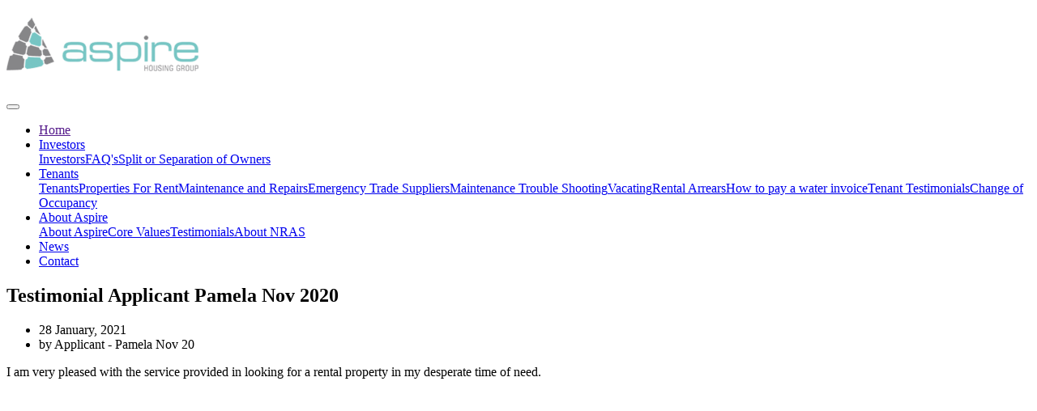

--- FILE ---
content_type: text/html; charset=UTF-8
request_url: https://aspirehousinggroup.com/news-display/testimonial-applicant-pamela-nov-2020,322
body_size: 3661
content:
<!doctype html>
<html lang="en">
  <head>
  		<meta http-equiv="X-UA-Compatible" content="IE=edge" />
		<title>Testimonial Applicant Pamela Nov 2020  </title>
		<meta charset="utf-8">
				<meta name="description" content=" " />
				<meta name="viewport" content="width=device-width, initial-scale=1.0" />
				<meta name="keywords" content="Testimonial Applicant Pamela Nov 2020 " />
				<link rel="sitemap" type="application/xml" title="Sitemap" href="https://aspirehousinggroup.com/sitemap.php" />
		<link rel="shortcut icon" href="https://aspirehousinggroup.com/favicon.ico"/>
		<link rel="canonical" href="https://aspirehousinggroup.com/news-display/testimonial-applicant-pamela-nov-2020,322"/>
		<meta name="generator" content="RealOnline CMS" />
		<meta name="web_author" content="Aspire Housing Group" />

	<meta property="og:title" content="Testimonial Applicant Pamela Nov 2020 " />
	<meta property="og:site_name" content="Aspire Housing Group" />
	<meta property="og:description" content=" " />
			<base href="https://aspirehousinggroup.com/" /><link href='https://fonts.googleapis.com/css?family=Lato:300,400,300italic,400italic|Montserrat:400,700' rel='stylesheet' type='text/css'>

<link rel="apple-touch-icon" sizes="57x57" href="/t/favicon/apple-icon-57x57.png"><link rel="apple-touch-icon" sizes="60x60" href="/t/favicon/apple-icon-60x60.png"><link rel="apple-touch-icon" sizes="72x72" href="/t/favicon/apple-icon-72x72.png"><link rel="apple-touch-icon" sizes="76x76" href="/t/favicon/apple-icon-76x76.png"><link rel="apple-touch-icon" sizes="114x114" href="/t/favicon/apple-icon-114x114.png"><link rel="apple-touch-icon" sizes="120x120" href="/t/favicon/apple-icon-120x120.png"><link rel="apple-touch-icon" sizes="144x144" href="/t/favicon/apple-icon-144x144.png"><link rel="apple-touch-icon" sizes="152x152" href="/t/favicon/apple-icon-152x152.png"><link rel="apple-touch-icon" sizes="180x180" href="/t/favicon/apple-icon-180x180.png"><link rel="icon" type="image/png" sizes="192x192"  href="/t/favicon/android-icon-192x192.png"><link rel="icon" type="image/png" sizes="32x32" href="/t/favicon/favicon-32x32.png"><link rel="icon" type="image/png" sizes="96x96" href="/t/favicon/favicon-96x96.png"><link rel="icon" type="image/png" sizes="16x16" href="/t/favicon/favicon-16x16.png"><link rel="manifest" href="/t/favicon/manifest.json"><meta name="msapplication-TileColor" content="#ffffff"><meta name="msapplication-TileImage" content="/t/favicon/ms-icon-144x144.png"><meta name="theme-color" content="#ffffff"><link rel="stylesheet" type="text/css" media="all" href="/css/c_1.css?ucss=330815" /><link rel="stylesheet" type="text/css" media="all" href="/css/c_2.css?ucss=330815" /><link rel="stylesheet" type="text/css" media="all" href="/css/c_3.css?ucss=330815" /><link rel="stylesheet" type="text/css" media="all" href="/css/c_4.css?ucss=330815" /><script>var _gaq = _gaq || [];	_gaq.push(['_setAccount', 'UA-4847586-68']);	_gaq.push(["_setCustomVar", 1, "Display Page", "AR-322", 1]);_gaq.push(["_setCustomVar", 2, "Site Page", "6", 1]);	_gaq.push(['_trackPageview']); (function() {var ga = document.createElement('script'); ga.type = 'text/javascript'; ga.async = true;ga.src = ('https:' == document.location.protocol ? 'https://ssl' : 'http://www') + '.google-analytics.com/ga.js';var s = document.getElementsByTagName('script')[0]; s.parentNode.insertBefore(ga, s);})();</script></head>
    <body class='sec-1 pg-6 '>   	    <div class="wrapper"><!--// ends above footer-->

		<header id="header" class="header">
            <div class="container">
                <h1 class="logo">
                    <a href="/">
                       <img src="/t/logo.gif" alt="Aspire Housing Group"/>
                    </a>
                </h1>
                
    <nav class="main-nav navbar navbar-expand-md navbar-dark" role="navigation">
        <button class="navbar-toggler" type="button" data-toggle="collapse" data-target="#navbar-collapse" aria-controls="navbar-collapse" aria-expanded="false" aria-label="Toggle navigation">
            <span class="navbar-toggler-icon"></span>
        </button>
        <div class="navbar-collapse collapse justify-content-end" id="navbar-collapse">
        	<ul class="nav navbar-nav">
											<li class=" currentSection nav-item"><a href="" class="nav-link">Home</a></li>

                            <li class="nav-item dropdown  currentSection">
                                <a class="nav-link dropdown-toggle" data-toggle="dropdown" aria-haspopup="true" aria-expanded="false" href="for-investors">Investors <i class="fas fa-angle-down"></i></a>
                                <div class="dropdown-menu dropdown-menu-right">

											<a href="for-investors" class="dropdown-item">Investors</a><a href="/frequently-asked-questions" class="dropdown-item">FAQ's</a><a href="/splitorseparation-owners" class="dropdown-item">Split or Separation of Owners</a></div></li>

                            <li class="nav-item dropdown  currentSection">
                                <a class="nav-link dropdown-toggle" data-toggle="dropdown" aria-haspopup="true" aria-expanded="false" href="for-tenants">Tenants <i class="fas fa-angle-down"></i></a>
                                <div class="dropdown-menu dropdown-menu-right">

											<a href="for-tenants" class="dropdown-item">Tenants</a><a href="/property-for-rent" class="dropdown-item">Properties For Rent</a><a href="/maintenance-and-repairs" class="dropdown-item">Maintenance and Repairs</a><a href="/emergency-trade-suppliers" class="dropdown-item">Emergency Trade Suppliers</a><a href="/maintenance-trouble-shooting" class="dropdown-item">Maintenance Trouble Shooting</a><a href="/vacating" class="dropdown-item">Vacating</a><a href="/rental-arrears" class="dropdown-item">Rental Arrears</a><a href="/how-to-pay-a-water-invoice" class="dropdown-item">How to pay a water invoice</a><a href="/tenant-testimonials" class="dropdown-item">Tenant Testimonials</a><a href="/changeofocc" class="dropdown-item">Change of Occupancy</a></div></li>

                            <li class="nav-item dropdown  currentSection">
                                <a class="nav-link dropdown-toggle" data-toggle="dropdown" aria-haspopup="true" aria-expanded="false" href="about">About Aspire <i class="fas fa-angle-down"></i></a>
                                <div class="dropdown-menu dropdown-menu-right">

											<a href="about" class="dropdown-item">About Aspire</a><a href="/core-values" class="dropdown-item">Core Values</a><a href="/testimonials" class="dropdown-item">Testimonials</a><a href="/about-nras" class="dropdown-item">About NRAS</a></div></li>
											<li class=" currentSection nav-item"><a href="news" class="nav-link">News</a></li>
											<li class=" currentSection nav-item"><a href="contact" class="nav-link">Contact</a></li>
			</ul>        </div><!--//navabr-collapse-->
    </nav><!--//main-nav-->
            </div>
        </header>    <div class="blog container">

<div class="row">

<div id="blog-list" class="blog-list section col-md-8 col-12">
		<article class="post">
                        <h2 class="title">Testimonial Applicant Pamela Nov 2020</h2>
                        <div class="meta">
                            <ul class="meta-list list-inline">
                            	<li class="list-inline-item post-time post_date date updated">28 January, 2021</li>
                            	<li class="list-inline-item post-author"> by Applicant - Pamela Nov 20</li>
                        	</ul>
                        </div>
                        <div class="post-thumb">
                        
                        </div>
                        <div class="content">
                        I am very pleased with the service provided in looking for a rental property in my desperate time of need.&nbsp;
						</div>
	<div id="comment-area" class="comment-area">
    <div id="disqus_thread"></div>
    <script type="text/javascript">
        var disqus_shortname = 'siteName';
        var disqus_identifier = 'dc:322';
        (function() {
            var dsq = document.createElement('script'); dsq.type = 'text/javascript'; dsq.async = true;
            dsq.src = '//' + disqus_shortname + '.disqus.com/embed.js';
            var disqus_disable_mobile = true;
            (document.getElementsByTagName('head')[0] || document.getElementsByTagName('body')[0]).appendChild(dsq);
        })();
    </script>
    <noscript>Please enable JavaScript to view the <a href="http://disqus.com/?ref_noscript">comments powered by Disqus.</a></noscript>
    <a href="http://disqus.com" class="dsq-brlink">comments powered by <span class="logo-disqus">Disqus</span></a>
    </div>
</article></div>

<aside id="blog-sidebar" class="blog-sidebar col-lg-3 col-md-4 col-12 ml-md-auto">
	<section class="widget search">
		<h3 class="title">Search News</h3>

		<form class="search-blog-form form-inline" action="/site-search" method="get">

			<input type="text" class="form-control mr-1" name="s" placeholder="Search news...">

			<button type="submit" class="btn btn-cta btn-cta-primary">
				<i class="fas fa-search"></i>
			</button>
		</form>

	</section>
	<section class="widget social">
		<h3 class="title">Recent Articles</h3>
			</section>
</aside></div>

</div>

   	</div><!--//end wrapper started above header-->
    <!-- ******FOOTER****** -->
    <footer class="footer">
        <div class="footer-content">
            <div class="container">
                <div class="row">
                    <div class="footer-col col-lg-5 col-md-7 col-12 about">
                        <div class="footer-col-inner">
                            <h3 class="title">About Us</h3>
                            <p>Aspire's purpose is to make NRAS investors more successful through expert compliance & property management, technology and risk guarantees.</p>
                            <p><a class="more" href="/about">Learn more <i class="fas fa-long-arrow-alt-right"></i> </a></p>

                        </div><!--//footer-col-inner-->
                    </div><!--//foooter-col-->
                    <div class="footer-col col-lg-3 col-md-4 col-12 mr-lg-auto links">
                        <div class="footer-col-inner">
                            <h3 class="title">Links</h3>
                            <ul class="list-unstyled">
                                <li><a href="/for-investors"><i class="fas fa-caret-right"></i> For Investors</a></li>
                                <li><a href="/for-tenants"><i class="fas fa-caret-right"></i> For Tenants</a></li>
                                <li><a href="/sitemap"><i class="fas fa-caret-right"></i> Sitemap</a></li>
                                <li><a href="/privacy-policy"><i class="fas fa-caret-right"></i> Privacy Policy</a></li>
                            </ul>
                        </div><!--//footer-col-inner-->
                    </div><!--//foooter-col-->
                    <div class="footer-col col-lg-3 col-12 contact">
                        <div class="footer-col-inner">
                            <h3 class="title">Get in touch</h3>
                            <div class="row">
                                <p class="tel col-lg-12 col-md-4 col-12"><i class="fas fa-phone"></i> 07 5414 2413</p>
                                <p class="email col-lg-12 col-md-4 col-12"><i class="fas fa-envelope"></i> <a href="mailto:contact@aspirehousinggroup.com">@aspirehousinggroup.com</a></p>
                            </div>
                        </div><!--//footer-col-inner-->
                    </div><!--//foooter-col-->
                </div><!--//row-->
            </div><!--//container-->
        </div><!--//footer-content-->
        <div class="bottom-bar">
            <div class="container">
                <div class="row">
                    <small class="copyright col-md-8 col-12">Copyright 2026 Aspire Housing Group | Site by <a href="https://subtledifference.com.au/" rel="nofollow">Subtle Difference</a> | Powered by <a href="https://realonline.com.au" rel="nofollow">RealOnline</a> | <a href="/ro-admin" rel="nofollow">SITE ADMIN</a></small>
                    <div class="social-container col-md-4 col-12">
                        <ul class="social list-inline noshow">
	                        <li class="last list-inline-item"><a href="#" ><i class="fab fa-youtube"></i> </a></li>
                            <li class="list-inline-item"><a href="#" ><i class="fab fa-linkedin-in"></i> </a></li>
                            <li class="list-inline-item"><a href="#" ><i class="fab fa-facebook-f"></i> </a></li>
                            <li class="list-inline-item"><a href="#" ><i class="fab fa-twitter"></i> </a></li>

                        </ul><!--//social-->
                    </div><!--//social-container-->
                </div><!--//row-->
            </div><!--//container-->
        </div><!--//bottom-bar-->
    </footer><!--//footer-->

<script type="text/javascript" src="/_js/tempo/jquery-3.4.1.min.js"></script>
<script type="text/javascript" src="/_js/tempo/popper.min.js"></script>
<script type="text/javascript" src="/_js/tempo/bootstrap.js"></script>
<script type="text/javascript" src="/_js/jquery.colorbox.js"></script>
<script type="text/javascript" src="/_js/slick.min.js"></script>
<script type="text/javascript" src="/_js/tempo/jquery.inview.js"></script>
<script type="text/javascript" src="/_js/tempo/isMobile.js"></script>
<script type="text/javascript" src="/_js/tempo/back-to-top.js"></script>
<script type="text/javascript" src="/_js/tempo/jquery.flexslider.js"></script>
<script type="text/javascript" src="/_js/tempo/main.js"></script>

<!--[if !IE]>-->
<script type="text/javascript" src="/_js/tempo/animations.js"></script>
<!--<![endif]-->

<script type="text/javascript" src="/_js/parsley.min.js"></script>
<script type="text/javascript" src="/_js/jquery.validDoc.js"></script>
<script type="text/javascript" src="/_js/bootstrap-select.js"></script>
<script type="text/javascript" src="/_js/jquery.cokie.js"></script>
<script type="text/javascript" src="/_js/jquery.blockUI.js"></script>
<script type="text/javascript" src="/_js/c.js"></script>

<script>
//<![CDATA[
      

//]]>
</script>
<script src="/_js/realtrack.js?v=1"></script>
<script>
function getDynamicallyGeneratedData() {
    return [{"id":"322","type":"article","value":"display"},{"id":"6","type":"page","value":"display"}];
}
</script>    </body>
</html>
